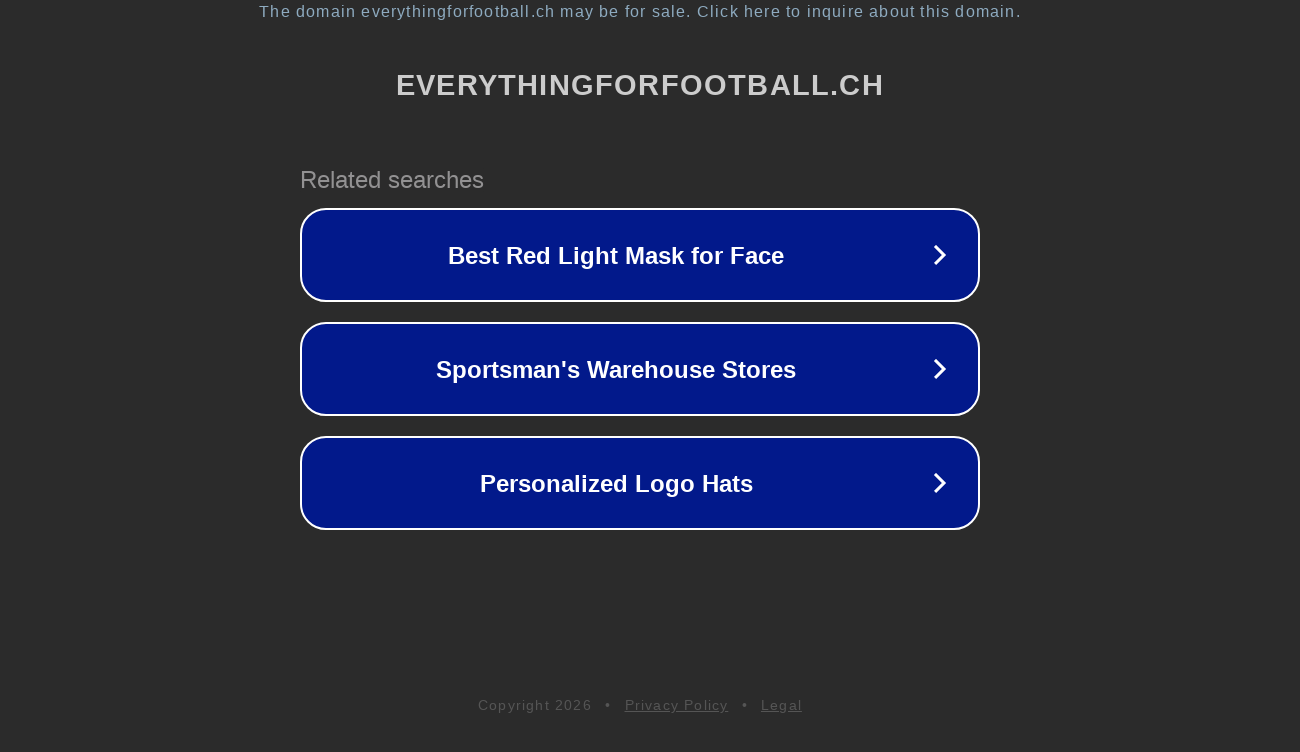

--- FILE ---
content_type: text/html; charset=utf-8
request_url: https://everythingforfootball.ch/spieler/davide-di-biase/
body_size: 1106
content:
<!doctype html>
<html data-adblockkey="MFwwDQYJKoZIhvcNAQEBBQADSwAwSAJBANDrp2lz7AOmADaN8tA50LsWcjLFyQFcb/P2Txc58oYOeILb3vBw7J6f4pamkAQVSQuqYsKx3YzdUHCvbVZvFUsCAwEAAQ==_HgeWrq6LgAUBrX2w1iLm7xgB+iyXHHi7FiIVQnOneoEBdLw0nqoEVSqK1yQW3mbFqVgZxNU3Dh8bQfMjkbPBnA==" lang="en" style="background: #2B2B2B;">
<head>
    <meta charset="utf-8">
    <meta name="viewport" content="width=device-width, initial-scale=1">
    <link rel="icon" href="[data-uri]">
    <link rel="preconnect" href="https://www.google.com" crossorigin>
</head>
<body>
<div id="target" style="opacity: 0"></div>
<script>window.park = "[base64]";</script>
<script src="/bpdZjwJFq.js"></script>
</body>
</html>


--- FILE ---
content_type: text/html; charset=UTF-8
request_url: https://syndicatedsearch.goog/afs/ads?sjk=gf6WWUgRRW6hw6hOFNs3qA%3D%3D&adtest=off&psid=3113057640&pcsa=false&channel=pid-bodis-gcontrol47%2Cpid-bodis-gcontrol109%2Cpid-bodis-gcontrol438%2Cpid-bodis-gcontrol152%2Cpid-bodis-gcontrol162&client=dp-bodis30_3ph&r=m&hl=en&ivt=1&rpbu=https%3A%2F%2Feverythingforfootball.ch%2F%3Fcaf%3D1%26bpt%3D345&type=3&swp=as-drid-2397741750919092&oe=UTF-8&ie=UTF-8&fexp=21404%2C17300003%2C17301437%2C17301439%2C17301442%2C17301266%2C72717107&format=r3&nocache=1121769506259286&num=0&output=afd_ads&domain_name=everythingforfootball.ch&v=3&bsl=8&pac=0&u_his=2&u_tz=0&dt=1769506259288&u_w=1280&u_h=720&biw=1280&bih=720&psw=1280&psh=648&frm=0&uio=-&cont=rs&drt=0&jsid=caf&jsv=858536381&rurl=https%3A%2F%2Feverythingforfootball.ch%2Fspieler%2Fdavide-di-biase%2F
body_size: 2667
content:
<!doctype html><html lang="en"> <head> <style id="ssr-boilerplate">body{-webkit-text-size-adjust:100%; font-family:arial,sans-serif; margin:0;}.div{-webkit-box-flex:0 0; -webkit-flex-shrink:0; flex-shrink:0;max-width:100%;}.span:last-child, .div:last-child{-webkit-box-flex:1 0; -webkit-flex-shrink:1; flex-shrink:1;}.a{text-decoration:none; text-transform:none; color:inherit; display:inline-block;}.span{-webkit-box-flex:0 0; -webkit-flex-shrink:0; flex-shrink:0;display:inline-block; overflow:hidden; text-transform:none;}.img{border:none; max-width:100%; max-height:100%;}.i_{display:-ms-flexbox; display:-webkit-box; display:-webkit-flex; display:flex;-ms-flex-align:start; -webkit-box-align:start; -webkit-align-items:flex-start; align-items:flex-start;box-sizing:border-box; overflow:hidden;}.v_{-webkit-box-flex:1 0; -webkit-flex-shrink:1; flex-shrink:1;}.j_>span:last-child, .j_>div:last-child, .w_, .w_:last-child{-webkit-box-flex:0 0; -webkit-flex-shrink:0; flex-shrink:0;}.l_{-ms-overflow-style:none; scrollbar-width:none;}.l_::-webkit-scrollbar{display:none;}.s_{position:relative; display:inline-block;}.u_{position:absolute; top:0; left:0; height:100%; background-repeat:no-repeat; background-size:auto 100%;}.t_{display:block;}.r_{display:-ms-flexbox; display:-webkit-box; display:-webkit-flex; display:flex;-ms-flex-align:center; -webkit-box-align:center; -webkit-align-items:center; align-items:center;-ms-flex-pack:center; -webkit-box-pack:center; -webkit-justify-content:center; justify-content:center;}.q_{box-sizing:border-box; max-width:100%; max-height:100%; overflow:hidden;display:-ms-flexbox; display:-webkit-box; display:-webkit-flex; display:flex;-ms-flex-align:center; -webkit-box-align:center; -webkit-align-items:center; align-items:center;-ms-flex-pack:center; -webkit-box-pack:center; -webkit-justify-content:center; justify-content:center;}.n_{text-overflow:ellipsis; white-space:nowrap;}.p_{-ms-flex-negative:1; max-width: 100%;}.m_{overflow:hidden;}.o_{white-space:nowrap;}.x_{cursor:pointer;}.y_{display:none; position:absolute; z-index:1;}.k_>div:not(.y_) {display:-webkit-inline-box; display:-moz-inline-box; display:-ms-inline-flexbox; display:-webkit-inline-flex; display:inline-flex; vertical-align:middle;}.k_.topAlign>div{vertical-align:top;}.k_.centerAlign>div{vertical-align:middle;}.k_.bottomAlign>div{vertical-align:bottom;}.k_>span, .k_>a, .k_>img, .k_{display:inline; vertical-align:middle;}.si101:nth-of-type(5n+1) > .si141{border-left: #1f8a70 7px solid;}.rssAttrContainer ~ .si101:nth-of-type(5n+2) > .si141{border-left: #1f8a70 7px solid;}.si101:nth-of-type(5n+3) > .si141{border-left: #bedb39 7px solid;}.rssAttrContainer ~ .si101:nth-of-type(5n+4) > .si141{border-left: #bedb39 7px solid;}.si101:nth-of-type(5n+5) > .si141{border-left: #ffe11a 7px solid;}.rssAttrContainer ~ .si101:nth-of-type(5n+6) > .si141{border-left: #ffe11a 7px solid;}.si101:nth-of-type(5n+2) > .si141{border-left: #fd7400 7px solid;}.rssAttrContainer ~ .si101:nth-of-type(5n+3) > .si141{border-left: #fd7400 7px solid;}.si101:nth-of-type(5n+4) > .si141{border-left: #004358 7px solid;}.rssAttrContainer ~ .si101:nth-of-type(5n+5) > .si141{border-left: #004358 7px solid;}.z_{cursor:pointer;}.si130{display:inline; text-transform:inherit;}.flexAlignStart{-ms-flex-align:start; -webkit-box-align:start; -webkit-align-items:flex-start; align-items:flex-start;}.flexAlignBottom{-ms-flex-align:end; -webkit-box-align:end; -webkit-align-items:flex-end; align-items:flex-end;}.flexAlignCenter{-ms-flex-align:center; -webkit-box-align:center; -webkit-align-items:center; align-items:center;}.flexAlignStretch{-ms-flex-align:stretch; -webkit-box-align:stretch; -webkit-align-items:stretch; align-items:stretch;}.flexJustifyStart{-ms-flex-pack:start; -webkit-box-pack:start; -webkit-justify-content:flex-start; justify-content:flex-start;}.flexJustifyCenter{-ms-flex-pack:center; -webkit-box-pack:center; -webkit-justify-content:center; justify-content:center;}.flexJustifyEnd{-ms-flex-pack:end; -webkit-box-pack:end; -webkit-justify-content:flex-end; justify-content:flex-end;}</style>  <style>.si101{width:100%; -ms-flex-negative:1;-webkit-box-flex:1 0; -webkit-flex-shrink:1; flex-shrink:1;}.si144{font-weight:700;background-color:#02198b;border-radius:26px;border:2px solid #ffffff;font-family:Arial,arial,sans-serif;font-size:24px;line-height:41px;margin-bottom:10px;margin-left:10px;margin-right:10px;margin-top:10px;padding-bottom:20px;padding-left:13px;padding-right:13px;padding-top:20px;color:#ffffff;width:100%; -ms-flex-negative:1;-webkit-box-flex:1 0; -webkit-flex-shrink:1; flex-shrink:1;}.si144:hover{font-weight:700;background-color:#011059;text-decoration:underline;}.si33{margin-left:2px;width:100%; -ms-flex-negative:1;-webkit-box-flex:1 0; -webkit-flex-shrink:1; flex-shrink:1;}.si102{border-radius:16px;height:0px;width:0px;}.si133{background-color:#2b2b2b;border-radius:2px;font-size:24px;line-height:26px;margin-bottom:5px;margin-left:10px;color:#929192;}.si135{background-color:#2b2b2b;height:100%;}.si143{border-radius:12px;height:50px;width:50px;}.si130{font-weight:700;}.rssAttrContainer{width:100%; -ms-flex-negative:1;-webkit-box-flex:1 0; -webkit-flex-shrink:1; flex-shrink:1;}.si133{background-color:#2b2b2b;border-radius:2px;font-size:24px;line-height:26px;margin-bottom:5px;margin-left:10px;color:#929192;}.si135{background-color:#2b2b2b;padding-bottom:0px;padding-right:0px;}</style> <meta content="NOINDEX, NOFOLLOW" name="ROBOTS"> <meta content="telephone=no" name="format-detection"> <meta content="origin" name="referrer">    </head> <body>  <div id="adBlock">   <div id="ssrad-master" data-csa-needs-processing="1" data-num-ads="3" class="parent_container"><div class="i_ div si135" style="-ms-flex-direction:row; -webkit-box-orient:horizontal; -webkit-flex-direction:row; flex-direction:row;-ms-flex-pack:start; -webkit-box-pack:start; -webkit-justify-content:flex-start; justify-content:flex-start;-ms-flex-align:start; -webkit-box-align:start; -webkit-align-items:flex-start; align-items:flex-start;-ms-flex-wrap:wrap; -webkit-flex-wrap:wrap; flex-wrap:wrap;" data-ad-container="1"><div class="i_ div rssAttrContainer" style="-ms-flex-direction:row; -webkit-box-orient:horizontal; -webkit-flex-direction:row; flex-direction:row;"><span class="p_ si133 span">Related searches</span></div><div id="e1" class="i_ div clicktrackedAd_js si101" style="-ms-flex-direction:row; -webkit-box-orient:horizontal; -webkit-flex-direction:row; flex-direction:row;"><a href="https://everythingforfootball.ch/?caf=1&amp;bpt=345&amp;query=Best+Red+Light+Mask+for+Face&amp;afdToken=[base64]&amp;pcsa=false" data-nb="0" target="_top" class="i_ a si144" style="-ms-flex-direction:row; -webkit-box-orient:horizontal; -webkit-flex-direction:row; flex-direction:row;-ms-flex-pack:start; -webkit-box-pack:start; -webkit-justify-content:flex-start; justify-content:flex-start;-ms-flex-align:center; -webkit-box-align:center; -webkit-align-items:center; align-items:center;"><div class="i_ div si69" style="-ms-flex-direction:row; -webkit-box-orient:horizontal; -webkit-flex-direction:row; flex-direction:row;-ms-flex-pack:center; -webkit-box-pack:center; -webkit-justify-content:center; justify-content:center;-ms-flex-align:center; -webkit-box-align:center; -webkit-align-items:center; align-items:center;"><div class="i_ div" style="-ms-flex-direction:row; -webkit-box-orient:horizontal; -webkit-flex-direction:row; flex-direction:row;"><div aria-hidden="true" tabindex="-1" class="div q_ si102"><img src="https://afs.googleusercontent.com/ad_icons/standard/publisher_icon_image/chevron.svg?c=%2302198b" alt="" loading="lazy" class="img"></div></div></div><div class="i_ div si33" style="-ms-flex-direction:row; -webkit-box-orient:horizontal; -webkit-flex-direction:row; flex-direction:row;-ms-flex-pack:center; -webkit-box-pack:center; -webkit-justify-content:center; justify-content:center;-ms-flex-align:center; -webkit-box-align:center; -webkit-align-items:center; align-items:center;"><span data-lines="1" data-truncate="0" class="m_ n_ si34 span">Best Red Light Mask for Face</span></div><div aria-hidden="true" tabindex="-1" class="div q_ si143 w_"><img src="https://afs.googleusercontent.com/ad_icons/standard/publisher_icon_image/chevron.svg?c=%23ffffff" alt="" loading="lazy" class="img"></div></a></div><div id="e3" class="i_ div clicktrackedAd_js si101" style="-ms-flex-direction:row; -webkit-box-orient:horizontal; -webkit-flex-direction:row; flex-direction:row;"><a href="https://everythingforfootball.ch/?caf=1&amp;bpt=345&amp;query=Sportsman%27s+Warehouse+Stores&amp;afdToken=[base64]&amp;pcsa=false" data-nb="0" target="_top" class="i_ a si144" style="-ms-flex-direction:row; -webkit-box-orient:horizontal; -webkit-flex-direction:row; flex-direction:row;-ms-flex-pack:start; -webkit-box-pack:start; -webkit-justify-content:flex-start; justify-content:flex-start;-ms-flex-align:center; -webkit-box-align:center; -webkit-align-items:center; align-items:center;"><div class="i_ div si69" style="-ms-flex-direction:row; -webkit-box-orient:horizontal; -webkit-flex-direction:row; flex-direction:row;-ms-flex-pack:center; -webkit-box-pack:center; -webkit-justify-content:center; justify-content:center;-ms-flex-align:center; -webkit-box-align:center; -webkit-align-items:center; align-items:center;"><div class="i_ div" style="-ms-flex-direction:row; -webkit-box-orient:horizontal; -webkit-flex-direction:row; flex-direction:row;"><div aria-hidden="true" tabindex="-1" class="div q_ si102"><img src="https://afs.googleusercontent.com/ad_icons/standard/publisher_icon_image/chevron.svg?c=%2302198b" alt="" loading="lazy" class="img"></div></div></div><div class="i_ div si33" style="-ms-flex-direction:row; -webkit-box-orient:horizontal; -webkit-flex-direction:row; flex-direction:row;-ms-flex-pack:center; -webkit-box-pack:center; -webkit-justify-content:center; justify-content:center;-ms-flex-align:center; -webkit-box-align:center; -webkit-align-items:center; align-items:center;"><span data-lines="1" data-truncate="0" class="m_ n_ si34 span">Sportsman&#39;s Warehouse Stores</span></div><div aria-hidden="true" tabindex="-1" class="div q_ si143 w_"><img src="https://afs.googleusercontent.com/ad_icons/standard/publisher_icon_image/chevron.svg?c=%23ffffff" alt="" loading="lazy" class="img"></div></a></div><div id="e2" class="i_ div clicktrackedAd_js si101" style="-ms-flex-direction:row; -webkit-box-orient:horizontal; -webkit-flex-direction:row; flex-direction:row;"><a href="https://everythingforfootball.ch/?caf=1&amp;bpt=345&amp;query=Personalized+Logo+Hats&amp;afdToken=[base64]&amp;pcsa=false" data-nb="0" target="_top" class="i_ a si144" style="-ms-flex-direction:row; -webkit-box-orient:horizontal; -webkit-flex-direction:row; flex-direction:row;-ms-flex-pack:start; -webkit-box-pack:start; -webkit-justify-content:flex-start; justify-content:flex-start;-ms-flex-align:center; -webkit-box-align:center; -webkit-align-items:center; align-items:center;"><div class="i_ div si69" style="-ms-flex-direction:row; -webkit-box-orient:horizontal; -webkit-flex-direction:row; flex-direction:row;-ms-flex-pack:center; -webkit-box-pack:center; -webkit-justify-content:center; justify-content:center;-ms-flex-align:center; -webkit-box-align:center; -webkit-align-items:center; align-items:center;"><div class="i_ div" style="-ms-flex-direction:row; -webkit-box-orient:horizontal; -webkit-flex-direction:row; flex-direction:row;"><div aria-hidden="true" tabindex="-1" class="div q_ si102"><img src="https://afs.googleusercontent.com/ad_icons/standard/publisher_icon_image/chevron.svg?c=%2302198b" alt="" loading="lazy" class="img"></div></div></div><div class="i_ div si33" style="-ms-flex-direction:row; -webkit-box-orient:horizontal; -webkit-flex-direction:row; flex-direction:row;-ms-flex-pack:center; -webkit-box-pack:center; -webkit-justify-content:center; justify-content:center;-ms-flex-align:center; -webkit-box-align:center; -webkit-align-items:center; align-items:center;"><span data-lines="1" data-truncate="0" class="m_ n_ si34 span">Personalized Logo Hats</span></div><div aria-hidden="true" tabindex="-1" class="div q_ si143 w_"><img src="https://afs.googleusercontent.com/ad_icons/standard/publisher_icon_image/chevron.svg?c=%23ffffff" alt="" loading="lazy" class="img"></div></a></div></div></div> </div> <div id="ssrab" style="display:none;"><!--leader-content--></div> <script nonce="C9iEx84HD1AaByziD1IrZw">window.AFS_AD_REQUEST_RETURN_TIME_ = Date.now();window.IS_GOOGLE_AFS_IFRAME_ = true;function populate(el) { var adBlock = document.getElementById("adBlock"); adBlock.innerHTML += el;}
var IS_GOOGLE_AFS_IFRAME_ = true;
var ad_json = {"caps":[{"n":"queryId","v":"04V4aabnJM7onboP_KDF2AU"}],"rs_attr":{"t":"Related Links","u":""},"gd":{"ff":{"fd":"swap","eiell":true,"pcsbs":"44","pcsbp":"8","esb":true},"cd":{"pid":"dp-bodis30_3ph","eawp":"partner-dp-bodis30_3ph","qi":"04V4aabnJM7onboP_KDF2AU"},"pc":{"ct":true},"dc":{"d":true}}};</script> <script src="/adsense/domains/caf.js?pac=0" type="text/javascript" nonce="C9iEx84HD1AaByziD1IrZw"></script>  </body> </html>